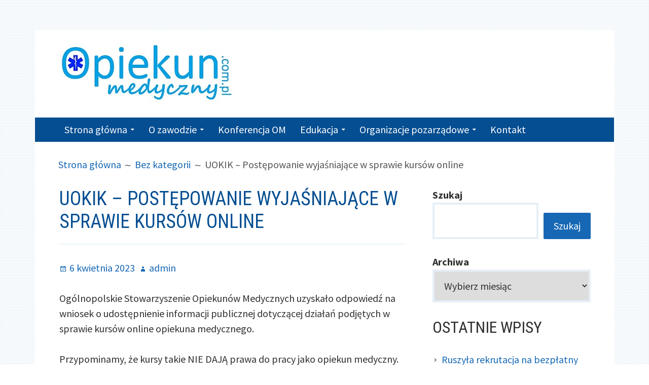

--- FILE ---
content_type: text/html; charset=UTF-8
request_url: http://opiekunmedyczny.com.pl/uokik-postepowanie-wyjasniajace-w-sprawie-kursow-online/
body_size: 11220
content:
<!DOCTYPE html>
<html lang="pl-PL">
<head>
<meta charset="UTF-8">
<meta name="viewport" content="width=device-width, initial-scale=1">
<link rel="profile" href="http://gmpg.org/xfn/11">
<link rel="pingback" href="http://opiekunmedyczny.com.pl/xmlrpc.php">

<title>UOKIK &#8211; Postępowanie wyjaśniające w sprawie kursów online</title>
<meta name='robots' content='max-image-preview:large' />
<link rel='dns-prefetch' href='//www.googletagmanager.com' />
<link rel='dns-prefetch' href='//fonts.googleapis.com' />
<link rel="alternate" type="application/rss+xml" title=" &raquo; Kanał z wpisami" href="http://opiekunmedyczny.com.pl/feed/" />
<link rel="alternate" type="application/rss+xml" title=" &raquo; Kanał z komentarzami" href="http://opiekunmedyczny.com.pl/comments/feed/" />
<link rel="alternate" type="application/rss+xml" title=" &raquo; UOKIK &#8211; Postępowanie wyjaśniające w sprawie kursów online Kanał z komentarzami" href="http://opiekunmedyczny.com.pl/uokik-postepowanie-wyjasniajace-w-sprawie-kursow-online/feed/" />
<link rel="alternate" title="oEmbed (JSON)" type="application/json+oembed" href="http://opiekunmedyczny.com.pl/wp-json/oembed/1.0/embed?url=http%3A%2F%2Fopiekunmedyczny.com.pl%2Fuokik-postepowanie-wyjasniajace-w-sprawie-kursow-online%2F" />
<link rel="alternate" title="oEmbed (XML)" type="text/xml+oembed" href="http://opiekunmedyczny.com.pl/wp-json/oembed/1.0/embed?url=http%3A%2F%2Fopiekunmedyczny.com.pl%2Fuokik-postepowanie-wyjasniajace-w-sprawie-kursow-online%2F&#038;format=xml" />
<style id='wp-img-auto-sizes-contain-inline-css' type='text/css'>
img:is([sizes=auto i],[sizes^="auto," i]){contain-intrinsic-size:3000px 1500px}
/*# sourceURL=wp-img-auto-sizes-contain-inline-css */
</style>
<style id='wp-emoji-styles-inline-css' type='text/css'>

	img.wp-smiley, img.emoji {
		display: inline !important;
		border: none !important;
		box-shadow: none !important;
		height: 1em !important;
		width: 1em !important;
		margin: 0 0.07em !important;
		vertical-align: -0.1em !important;
		background: none !important;
		padding: 0 !important;
	}
/*# sourceURL=wp-emoji-styles-inline-css */
</style>
<link rel='stylesheet' id='wp-block-library-css' href='http://opiekunmedyczny.com.pl/wp-includes/css/dist/block-library/style.min.css?ver=6.9' type='text/css' media='all' />
<style id='wp-block-archives-inline-css' type='text/css'>
.wp-block-archives{box-sizing:border-box}.wp-block-archives-dropdown label{display:block}
/*# sourceURL=http://opiekunmedyczny.com.pl/wp-includes/blocks/archives/style.min.css */
</style>
<style id='wp-block-heading-inline-css' type='text/css'>
h1:where(.wp-block-heading).has-background,h2:where(.wp-block-heading).has-background,h3:where(.wp-block-heading).has-background,h4:where(.wp-block-heading).has-background,h5:where(.wp-block-heading).has-background,h6:where(.wp-block-heading).has-background{padding:1.25em 2.375em}h1.has-text-align-left[style*=writing-mode]:where([style*=vertical-lr]),h1.has-text-align-right[style*=writing-mode]:where([style*=vertical-rl]),h2.has-text-align-left[style*=writing-mode]:where([style*=vertical-lr]),h2.has-text-align-right[style*=writing-mode]:where([style*=vertical-rl]),h3.has-text-align-left[style*=writing-mode]:where([style*=vertical-lr]),h3.has-text-align-right[style*=writing-mode]:where([style*=vertical-rl]),h4.has-text-align-left[style*=writing-mode]:where([style*=vertical-lr]),h4.has-text-align-right[style*=writing-mode]:where([style*=vertical-rl]),h5.has-text-align-left[style*=writing-mode]:where([style*=vertical-lr]),h5.has-text-align-right[style*=writing-mode]:where([style*=vertical-rl]),h6.has-text-align-left[style*=writing-mode]:where([style*=vertical-lr]),h6.has-text-align-right[style*=writing-mode]:where([style*=vertical-rl]){rotate:180deg}
/*# sourceURL=http://opiekunmedyczny.com.pl/wp-includes/blocks/heading/style.min.css */
</style>
<style id='wp-block-latest-posts-inline-css' type='text/css'>
.wp-block-latest-posts{box-sizing:border-box}.wp-block-latest-posts.alignleft{margin-right:2em}.wp-block-latest-posts.alignright{margin-left:2em}.wp-block-latest-posts.wp-block-latest-posts__list{list-style:none}.wp-block-latest-posts.wp-block-latest-posts__list li{clear:both;overflow-wrap:break-word}.wp-block-latest-posts.is-grid{display:flex;flex-wrap:wrap}.wp-block-latest-posts.is-grid li{margin:0 1.25em 1.25em 0;width:100%}@media (min-width:600px){.wp-block-latest-posts.columns-2 li{width:calc(50% - .625em)}.wp-block-latest-posts.columns-2 li:nth-child(2n){margin-right:0}.wp-block-latest-posts.columns-3 li{width:calc(33.33333% - .83333em)}.wp-block-latest-posts.columns-3 li:nth-child(3n){margin-right:0}.wp-block-latest-posts.columns-4 li{width:calc(25% - .9375em)}.wp-block-latest-posts.columns-4 li:nth-child(4n){margin-right:0}.wp-block-latest-posts.columns-5 li{width:calc(20% - 1em)}.wp-block-latest-posts.columns-5 li:nth-child(5n){margin-right:0}.wp-block-latest-posts.columns-6 li{width:calc(16.66667% - 1.04167em)}.wp-block-latest-posts.columns-6 li:nth-child(6n){margin-right:0}}:root :where(.wp-block-latest-posts.is-grid){padding:0}:root :where(.wp-block-latest-posts.wp-block-latest-posts__list){padding-left:0}.wp-block-latest-posts__post-author,.wp-block-latest-posts__post-date{display:block;font-size:.8125em}.wp-block-latest-posts__post-excerpt,.wp-block-latest-posts__post-full-content{margin-bottom:1em;margin-top:.5em}.wp-block-latest-posts__featured-image a{display:inline-block}.wp-block-latest-posts__featured-image img{height:auto;max-width:100%;width:auto}.wp-block-latest-posts__featured-image.alignleft{float:left;margin-right:1em}.wp-block-latest-posts__featured-image.alignright{float:right;margin-left:1em}.wp-block-latest-posts__featured-image.aligncenter{margin-bottom:1em;text-align:center}
/*# sourceURL=http://opiekunmedyczny.com.pl/wp-includes/blocks/latest-posts/style.min.css */
</style>
<style id='wp-block-search-inline-css' type='text/css'>
.wp-block-search__button{margin-left:10px;word-break:normal}.wp-block-search__button.has-icon{line-height:0}.wp-block-search__button svg{height:1.25em;min-height:24px;min-width:24px;width:1.25em;fill:currentColor;vertical-align:text-bottom}:where(.wp-block-search__button){border:1px solid #ccc;padding:6px 10px}.wp-block-search__inside-wrapper{display:flex;flex:auto;flex-wrap:nowrap;max-width:100%}.wp-block-search__label{width:100%}.wp-block-search.wp-block-search__button-only .wp-block-search__button{box-sizing:border-box;display:flex;flex-shrink:0;justify-content:center;margin-left:0;max-width:100%}.wp-block-search.wp-block-search__button-only .wp-block-search__inside-wrapper{min-width:0!important;transition-property:width}.wp-block-search.wp-block-search__button-only .wp-block-search__input{flex-basis:100%;transition-duration:.3s}.wp-block-search.wp-block-search__button-only.wp-block-search__searchfield-hidden,.wp-block-search.wp-block-search__button-only.wp-block-search__searchfield-hidden .wp-block-search__inside-wrapper{overflow:hidden}.wp-block-search.wp-block-search__button-only.wp-block-search__searchfield-hidden .wp-block-search__input{border-left-width:0!important;border-right-width:0!important;flex-basis:0;flex-grow:0;margin:0;min-width:0!important;padding-left:0!important;padding-right:0!important;width:0!important}:where(.wp-block-search__input){appearance:none;border:1px solid #949494;flex-grow:1;font-family:inherit;font-size:inherit;font-style:inherit;font-weight:inherit;letter-spacing:inherit;line-height:inherit;margin-left:0;margin-right:0;min-width:3rem;padding:8px;text-decoration:unset!important;text-transform:inherit}:where(.wp-block-search__button-inside .wp-block-search__inside-wrapper){background-color:#fff;border:1px solid #949494;box-sizing:border-box;padding:4px}:where(.wp-block-search__button-inside .wp-block-search__inside-wrapper) .wp-block-search__input{border:none;border-radius:0;padding:0 4px}:where(.wp-block-search__button-inside .wp-block-search__inside-wrapper) .wp-block-search__input:focus{outline:none}:where(.wp-block-search__button-inside .wp-block-search__inside-wrapper) :where(.wp-block-search__button){padding:4px 8px}.wp-block-search.aligncenter .wp-block-search__inside-wrapper{margin:auto}.wp-block[data-align=right] .wp-block-search.wp-block-search__button-only .wp-block-search__inside-wrapper{float:right}
/*# sourceURL=http://opiekunmedyczny.com.pl/wp-includes/blocks/search/style.min.css */
</style>
<style id='wp-block-group-inline-css' type='text/css'>
.wp-block-group{box-sizing:border-box}:where(.wp-block-group.wp-block-group-is-layout-constrained){position:relative}
/*# sourceURL=http://opiekunmedyczny.com.pl/wp-includes/blocks/group/style.min.css */
</style>
<style id='wp-block-paragraph-inline-css' type='text/css'>
.is-small-text{font-size:.875em}.is-regular-text{font-size:1em}.is-large-text{font-size:2.25em}.is-larger-text{font-size:3em}.has-drop-cap:not(:focus):first-letter{float:left;font-size:8.4em;font-style:normal;font-weight:100;line-height:.68;margin:.05em .1em 0 0;text-transform:uppercase}body.rtl .has-drop-cap:not(:focus):first-letter{float:none;margin-left:.1em}p.has-drop-cap.has-background{overflow:hidden}:root :where(p.has-background){padding:1.25em 2.375em}:where(p.has-text-color:not(.has-link-color)) a{color:inherit}p.has-text-align-left[style*="writing-mode:vertical-lr"],p.has-text-align-right[style*="writing-mode:vertical-rl"]{rotate:180deg}
/*# sourceURL=http://opiekunmedyczny.com.pl/wp-includes/blocks/paragraph/style.min.css */
</style>
<style id='global-styles-inline-css' type='text/css'>
:root{--wp--preset--aspect-ratio--square: 1;--wp--preset--aspect-ratio--4-3: 4/3;--wp--preset--aspect-ratio--3-4: 3/4;--wp--preset--aspect-ratio--3-2: 3/2;--wp--preset--aspect-ratio--2-3: 2/3;--wp--preset--aspect-ratio--16-9: 16/9;--wp--preset--aspect-ratio--9-16: 9/16;--wp--preset--color--black: #000000;--wp--preset--color--cyan-bluish-gray: #abb8c3;--wp--preset--color--white: #ffffff;--wp--preset--color--pale-pink: #f78da7;--wp--preset--color--vivid-red: #cf2e2e;--wp--preset--color--luminous-vivid-orange: #ff6900;--wp--preset--color--luminous-vivid-amber: #fcb900;--wp--preset--color--light-green-cyan: #7bdcb5;--wp--preset--color--vivid-green-cyan: #00d084;--wp--preset--color--pale-cyan-blue: #8ed1fc;--wp--preset--color--vivid-cyan-blue: #0693e3;--wp--preset--color--vivid-purple: #9b51e0;--wp--preset--gradient--vivid-cyan-blue-to-vivid-purple: linear-gradient(135deg,rgb(6,147,227) 0%,rgb(155,81,224) 100%);--wp--preset--gradient--light-green-cyan-to-vivid-green-cyan: linear-gradient(135deg,rgb(122,220,180) 0%,rgb(0,208,130) 100%);--wp--preset--gradient--luminous-vivid-amber-to-luminous-vivid-orange: linear-gradient(135deg,rgb(252,185,0) 0%,rgb(255,105,0) 100%);--wp--preset--gradient--luminous-vivid-orange-to-vivid-red: linear-gradient(135deg,rgb(255,105,0) 0%,rgb(207,46,46) 100%);--wp--preset--gradient--very-light-gray-to-cyan-bluish-gray: linear-gradient(135deg,rgb(238,238,238) 0%,rgb(169,184,195) 100%);--wp--preset--gradient--cool-to-warm-spectrum: linear-gradient(135deg,rgb(74,234,220) 0%,rgb(151,120,209) 20%,rgb(207,42,186) 40%,rgb(238,44,130) 60%,rgb(251,105,98) 80%,rgb(254,248,76) 100%);--wp--preset--gradient--blush-light-purple: linear-gradient(135deg,rgb(255,206,236) 0%,rgb(152,150,240) 100%);--wp--preset--gradient--blush-bordeaux: linear-gradient(135deg,rgb(254,205,165) 0%,rgb(254,45,45) 50%,rgb(107,0,62) 100%);--wp--preset--gradient--luminous-dusk: linear-gradient(135deg,rgb(255,203,112) 0%,rgb(199,81,192) 50%,rgb(65,88,208) 100%);--wp--preset--gradient--pale-ocean: linear-gradient(135deg,rgb(255,245,203) 0%,rgb(182,227,212) 50%,rgb(51,167,181) 100%);--wp--preset--gradient--electric-grass: linear-gradient(135deg,rgb(202,248,128) 0%,rgb(113,206,126) 100%);--wp--preset--gradient--midnight: linear-gradient(135deg,rgb(2,3,129) 0%,rgb(40,116,252) 100%);--wp--preset--font-size--small: 13px;--wp--preset--font-size--medium: 20px;--wp--preset--font-size--large: 36px;--wp--preset--font-size--x-large: 42px;--wp--preset--spacing--20: 0.44rem;--wp--preset--spacing--30: 0.67rem;--wp--preset--spacing--40: 1rem;--wp--preset--spacing--50: 1.5rem;--wp--preset--spacing--60: 2.25rem;--wp--preset--spacing--70: 3.38rem;--wp--preset--spacing--80: 5.06rem;--wp--preset--shadow--natural: 6px 6px 9px rgba(0, 0, 0, 0.2);--wp--preset--shadow--deep: 12px 12px 50px rgba(0, 0, 0, 0.4);--wp--preset--shadow--sharp: 6px 6px 0px rgba(0, 0, 0, 0.2);--wp--preset--shadow--outlined: 6px 6px 0px -3px rgb(255, 255, 255), 6px 6px rgb(0, 0, 0);--wp--preset--shadow--crisp: 6px 6px 0px rgb(0, 0, 0);}:where(.is-layout-flex){gap: 0.5em;}:where(.is-layout-grid){gap: 0.5em;}body .is-layout-flex{display: flex;}.is-layout-flex{flex-wrap: wrap;align-items: center;}.is-layout-flex > :is(*, div){margin: 0;}body .is-layout-grid{display: grid;}.is-layout-grid > :is(*, div){margin: 0;}:where(.wp-block-columns.is-layout-flex){gap: 2em;}:where(.wp-block-columns.is-layout-grid){gap: 2em;}:where(.wp-block-post-template.is-layout-flex){gap: 1.25em;}:where(.wp-block-post-template.is-layout-grid){gap: 1.25em;}.has-black-color{color: var(--wp--preset--color--black) !important;}.has-cyan-bluish-gray-color{color: var(--wp--preset--color--cyan-bluish-gray) !important;}.has-white-color{color: var(--wp--preset--color--white) !important;}.has-pale-pink-color{color: var(--wp--preset--color--pale-pink) !important;}.has-vivid-red-color{color: var(--wp--preset--color--vivid-red) !important;}.has-luminous-vivid-orange-color{color: var(--wp--preset--color--luminous-vivid-orange) !important;}.has-luminous-vivid-amber-color{color: var(--wp--preset--color--luminous-vivid-amber) !important;}.has-light-green-cyan-color{color: var(--wp--preset--color--light-green-cyan) !important;}.has-vivid-green-cyan-color{color: var(--wp--preset--color--vivid-green-cyan) !important;}.has-pale-cyan-blue-color{color: var(--wp--preset--color--pale-cyan-blue) !important;}.has-vivid-cyan-blue-color{color: var(--wp--preset--color--vivid-cyan-blue) !important;}.has-vivid-purple-color{color: var(--wp--preset--color--vivid-purple) !important;}.has-black-background-color{background-color: var(--wp--preset--color--black) !important;}.has-cyan-bluish-gray-background-color{background-color: var(--wp--preset--color--cyan-bluish-gray) !important;}.has-white-background-color{background-color: var(--wp--preset--color--white) !important;}.has-pale-pink-background-color{background-color: var(--wp--preset--color--pale-pink) !important;}.has-vivid-red-background-color{background-color: var(--wp--preset--color--vivid-red) !important;}.has-luminous-vivid-orange-background-color{background-color: var(--wp--preset--color--luminous-vivid-orange) !important;}.has-luminous-vivid-amber-background-color{background-color: var(--wp--preset--color--luminous-vivid-amber) !important;}.has-light-green-cyan-background-color{background-color: var(--wp--preset--color--light-green-cyan) !important;}.has-vivid-green-cyan-background-color{background-color: var(--wp--preset--color--vivid-green-cyan) !important;}.has-pale-cyan-blue-background-color{background-color: var(--wp--preset--color--pale-cyan-blue) !important;}.has-vivid-cyan-blue-background-color{background-color: var(--wp--preset--color--vivid-cyan-blue) !important;}.has-vivid-purple-background-color{background-color: var(--wp--preset--color--vivid-purple) !important;}.has-black-border-color{border-color: var(--wp--preset--color--black) !important;}.has-cyan-bluish-gray-border-color{border-color: var(--wp--preset--color--cyan-bluish-gray) !important;}.has-white-border-color{border-color: var(--wp--preset--color--white) !important;}.has-pale-pink-border-color{border-color: var(--wp--preset--color--pale-pink) !important;}.has-vivid-red-border-color{border-color: var(--wp--preset--color--vivid-red) !important;}.has-luminous-vivid-orange-border-color{border-color: var(--wp--preset--color--luminous-vivid-orange) !important;}.has-luminous-vivid-amber-border-color{border-color: var(--wp--preset--color--luminous-vivid-amber) !important;}.has-light-green-cyan-border-color{border-color: var(--wp--preset--color--light-green-cyan) !important;}.has-vivid-green-cyan-border-color{border-color: var(--wp--preset--color--vivid-green-cyan) !important;}.has-pale-cyan-blue-border-color{border-color: var(--wp--preset--color--pale-cyan-blue) !important;}.has-vivid-cyan-blue-border-color{border-color: var(--wp--preset--color--vivid-cyan-blue) !important;}.has-vivid-purple-border-color{border-color: var(--wp--preset--color--vivid-purple) !important;}.has-vivid-cyan-blue-to-vivid-purple-gradient-background{background: var(--wp--preset--gradient--vivid-cyan-blue-to-vivid-purple) !important;}.has-light-green-cyan-to-vivid-green-cyan-gradient-background{background: var(--wp--preset--gradient--light-green-cyan-to-vivid-green-cyan) !important;}.has-luminous-vivid-amber-to-luminous-vivid-orange-gradient-background{background: var(--wp--preset--gradient--luminous-vivid-amber-to-luminous-vivid-orange) !important;}.has-luminous-vivid-orange-to-vivid-red-gradient-background{background: var(--wp--preset--gradient--luminous-vivid-orange-to-vivid-red) !important;}.has-very-light-gray-to-cyan-bluish-gray-gradient-background{background: var(--wp--preset--gradient--very-light-gray-to-cyan-bluish-gray) !important;}.has-cool-to-warm-spectrum-gradient-background{background: var(--wp--preset--gradient--cool-to-warm-spectrum) !important;}.has-blush-light-purple-gradient-background{background: var(--wp--preset--gradient--blush-light-purple) !important;}.has-blush-bordeaux-gradient-background{background: var(--wp--preset--gradient--blush-bordeaux) !important;}.has-luminous-dusk-gradient-background{background: var(--wp--preset--gradient--luminous-dusk) !important;}.has-pale-ocean-gradient-background{background: var(--wp--preset--gradient--pale-ocean) !important;}.has-electric-grass-gradient-background{background: var(--wp--preset--gradient--electric-grass) !important;}.has-midnight-gradient-background{background: var(--wp--preset--gradient--midnight) !important;}.has-small-font-size{font-size: var(--wp--preset--font-size--small) !important;}.has-medium-font-size{font-size: var(--wp--preset--font-size--medium) !important;}.has-large-font-size{font-size: var(--wp--preset--font-size--large) !important;}.has-x-large-font-size{font-size: var(--wp--preset--font-size--x-large) !important;}
/*# sourceURL=global-styles-inline-css */
</style>

<style id='classic-theme-styles-inline-css' type='text/css'>
/*! This file is auto-generated */
.wp-block-button__link{color:#fff;background-color:#32373c;border-radius:9999px;box-shadow:none;text-decoration:none;padding:calc(.667em + 2px) calc(1.333em + 2px);font-size:1.125em}.wp-block-file__button{background:#32373c;color:#fff;text-decoration:none}
/*# sourceURL=/wp-includes/css/classic-themes.min.css */
</style>
<link rel='stylesheet' id='contact-form-7-css' href='http://opiekunmedyczny.com.pl/wp-content/plugins/contact-form-7/includes/css/styles.css?ver=5.8' type='text/css' media='all' />
<link rel='stylesheet' id='kuorinka-fonts-css' href='https://fonts.googleapis.com/css?family=Source+Sans+Pro%3A400%2C600%2C700%2C400italic%2C600italic%2C700italic%7CRoboto+Condensed%3A300%2C400%2C700%2C300italic%2C400italic%2C700italic&#038;subset=latin%2Clatin-ext' type='text/css' media='all' />
<link rel='stylesheet' id='genericons-css' href='http://opiekunmedyczny.com.pl/wp-content/themes/kuorinka/fonts/genericons/genericons.min.css?ver=3.4' type='text/css' media='all' />
<link rel='stylesheet' id='kuorinka-style-css' href='http://opiekunmedyczny.com.pl/wp-content/themes/kuorinka/style.css?ver=1.5.0' type='text/css' media='all' />
<!--n2css-->
<!-- Google Analytics snippet added by Site Kit -->
<script type="text/javascript" src="https://www.googletagmanager.com/gtag/js?id=UA-216567332-1" id="google_gtagjs-js" async></script>
<script type="text/javascript" id="google_gtagjs-js-after">
/* <![CDATA[ */
window.dataLayer = window.dataLayer || [];function gtag(){dataLayer.push(arguments);}
gtag('set', 'linker', {"domains":["opiekunmedyczny.com.pl"]} );
gtag("js", new Date());
gtag("set", "developer_id.dZTNiMT", true);
gtag("config", "UA-216567332-1", {"anonymize_ip":true});
gtag("config", "G-SSG7XLNSZ1");
//# sourceURL=google_gtagjs-js-after
/* ]]> */
</script>

<!-- End Google Analytics snippet added by Site Kit -->
<link rel="https://api.w.org/" href="http://opiekunmedyczny.com.pl/wp-json/" /><link rel="alternate" title="JSON" type="application/json" href="http://opiekunmedyczny.com.pl/wp-json/wp/v2/posts/305" /><link rel="EditURI" type="application/rsd+xml" title="RSD" href="http://opiekunmedyczny.com.pl/xmlrpc.php?rsd" />
<meta name="generator" content="WordPress 6.9" />
<link rel="canonical" href="http://opiekunmedyczny.com.pl/uokik-postepowanie-wyjasniajace-w-sprawie-kursow-online/" />
<link rel='shortlink' href='http://opiekunmedyczny.com.pl/?p=305' />
<meta name="generator" content="Site Kit by Google 1.108.0" /><meta name="generator" content="Elementor 3.15.3; features: e_dom_optimization, e_optimized_assets_loading, e_optimized_css_loading, additional_custom_breakpoints; settings: css_print_method-external, google_font-enabled, font_display-auto">

<style type="text/css" id="custom-header-css">.site-title a, .site-title a:visited { color: #1668b5 }</style>
<style type="text/css" id="custom-background-css">
body.custom-background { background-image: url("http://opiekunmedyczny.com.pl/wp-content/themes/kuorinka/images/kuorinka_background.png"); background-position: left top; background-size: auto; background-repeat: repeat; background-attachment: scroll; }
</style>
	<link rel="icon" href="http://opiekunmedyczny.com.pl/wp-content/uploads/2021/11/cropped-male-logo-32x32.jpg" sizes="32x32" />
<link rel="icon" href="http://opiekunmedyczny.com.pl/wp-content/uploads/2021/11/cropped-male-logo-192x192.jpg" sizes="192x192" />
<link rel="apple-touch-icon" href="http://opiekunmedyczny.com.pl/wp-content/uploads/2021/11/cropped-male-logo-180x180.jpg" />
<meta name="msapplication-TileImage" content="http://opiekunmedyczny.com.pl/wp-content/uploads/2021/11/cropped-male-logo-270x270.jpg" />
</head>

<body class="wp-singular post-template-default single single-post postid-305 single-format-standard custom-background wp-custom-logo wp-theme-kuorinka primary-menu-active layout-2c-l elementor-default elementor-kit-5" itemscope itemtype="http://schema.org/Blog">
<div id="page" class="site">
	<a class="skip-link screen-reader-text" href="#content">Przeskocz do treści</a>
	
		
	<header id="masthead" class="site-header" role="banner" aria-labelledby="site-title" itemscope="itemscope" itemtype="http://schema.org/WPHeader">
	
		<div class="site-branding">
			
			<div id="site-title" class="site-title" itemprop="headline">
				<a href="http://opiekunmedyczny.com.pl/" class="custom-logo-link" rel="home"><img width="350" height="124" src="http://opiekunmedyczny.com.pl/wp-content/uploads/2021/11/male-logo.jpg" class="custom-logo" alt="" decoding="async" srcset="http://opiekunmedyczny.com.pl/wp-content/uploads/2021/11/male-logo.jpg 350w, http://opiekunmedyczny.com.pl/wp-content/uploads/2021/11/male-logo-300x106.jpg 300w" sizes="(max-width: 350px) 100vw, 350px" /></a>				<div class="site-title-inner">
					<a href="http://opiekunmedyczny.com.pl/" rel="home"></a>
				</div>
			</div>
					</div><!-- .site-branding -->

				
					
				
		
	<button id="nav-toggle">Menu</button>
	
	<nav id="menu-primary" class="menu main-navigation" role="navigation" aria-labelledby="menu-primary-header" itemscope="itemscope" itemtype="http://schema.org/SiteNavigationElement">	
		<h2 class="screen-reader-text" id="menu-primary-header">Menu główne</h2>
		
		<div class="wrap">
			
			<div class="menu-menu-glowne-container"><ul id="menu-primary-items" class="menu-items"><li id="menu-item-27" class="menu-item menu-item-type-custom menu-item-object-custom menu-item-home menu-item-has-children menu-item-27"><a href="http://opiekunmedyczny.com.pl">Strona główna</a>
<ul class="sub-menu">
	<li id="menu-item-69" class="menu-item menu-item-type-post_type menu-item-object-page menu-item-69"><a href="http://opiekunmedyczny.com.pl/o-portalu/">O portalu</a></li>
	<li id="menu-item-105" class="menu-item menu-item-type-post_type menu-item-object-page menu-item-105"><a href="http://opiekunmedyczny.com.pl/wesprzyj-nas/">Wesprzyj nas!</a></li>
</ul>
</li>
<li id="menu-item-67" class="menu-item menu-item-type-post_type menu-item-object-page current_page_parent menu-item-has-children menu-item-67"><a href="http://opiekunmedyczny.com.pl/o-zawodzie/">O zawodzie</a>
<ul class="sub-menu">
	<li id="menu-item-81" class="menu-item menu-item-type-post_type menu-item-object-page menu-item-81"><a href="http://opiekunmedyczny.com.pl/kim-jest-opiekun-medyczny/">Kim jest opiekun medyczny?</a></li>
	<li id="menu-item-82" class="menu-item menu-item-type-post_type menu-item-object-page menu-item-82"><a href="http://opiekunmedyczny.com.pl/najczestsze-pytania/">Najczęstsze pytania</a></li>
</ul>
</li>
<li id="menu-item-68" class="menu-item menu-item-type-post_type menu-item-object-page menu-item-68"><a href="http://opiekunmedyczny.com.pl/konferencja/">Konferencja OM</a></li>
<li id="menu-item-66" class="menu-item menu-item-type-post_type menu-item-object-page menu-item-has-children menu-item-66"><a href="http://opiekunmedyczny.com.pl/edukacja/">Edukacja</a>
<ul class="sub-menu">
	<li id="menu-item-87" class="menu-item menu-item-type-post_type menu-item-object-page menu-item-87"><a href="http://opiekunmedyczny.com.pl/rocznik-opiekunow-medycznych/">Rocznik Opiekunów Medycznych</a></li>
	<li id="menu-item-88" class="menu-item menu-item-type-post_type menu-item-object-page menu-item-88"><a href="http://opiekunmedyczny.com.pl/materialy-do-nauki/">Materiały do nauki</a></li>
</ul>
</li>
<li id="menu-item-107" class="menu-item menu-item-type-post_type menu-item-object-page menu-item-has-children menu-item-107"><a href="http://opiekunmedyczny.com.pl/organizacje-pozarzadowe/">Organizacje pozarządowe</a>
<ul class="sub-menu">
	<li id="menu-item-106" class="menu-item menu-item-type-post_type menu-item-object-page menu-item-106"><a href="http://opiekunmedyczny.com.pl/fundacja-opiekunmedyczny-com-pl/">Fundacja OpiekunMedyczny.com.pl</a></li>
	<li id="menu-item-104" class="menu-item menu-item-type-post_type menu-item-object-page menu-item-104"><a href="http://opiekunmedyczny.com.pl/ogolnopolskie-stowarzyszenie-opiekunow-medycznych/">Ogólnopolskie Stowarzyszenie Opiekunów Medycznych</a></li>
	<li id="menu-item-103" class="menu-item menu-item-type-post_type menu-item-object-page menu-item-103"><a href="http://opiekunmedyczny.com.pl/ogolnopolski-zwiazek-zawodowy-inicjatywa-pracownicza-opiekunow-medycznych/">Ogólnopolski Związek Zawodowy Inicjatywa Pracownicza Opiekunów Medycznych</a></li>
</ul>
</li>
<li id="menu-item-30" class="menu-item menu-item-type-post_type menu-item-object-page menu-item-30"><a href="http://opiekunmedyczny.com.pl/kontakt/">Kontakt</a></li>
</ul></div>		
		</div><!-- .wrap -->
		
	</nav><!-- #menu-primary -->

		
	</header><!-- #masthead -->
	
		
	<nav role="navigation" aria-label="Breadcrumbs" class="breadcrumb-trail breadcrumbs" itemprop="breadcrumb"><h2 class="screen-reader-text">Ścieżka stron</h2><div class="wrap"><ul class="trail-items" itemscope itemtype="http://schema.org/BreadcrumbList"><meta name="numberOfItems" content="3" /><meta name="itemListOrder" content="Ascending" /><li itemprop="itemListElement" itemscope itemtype="http://schema.org/ListItem" class="trail-item trail-begin"><a href="http://opiekunmedyczny.com.pl" rel="home"><span itemprop="name">Strona główna</span></a><meta itemprop="position" content="1" /></li><li itemprop="itemListElement" itemscope itemtype="http://schema.org/ListItem" class="trail-item"><a href="http://opiekunmedyczny.com.pl/category/bez-kategorii/"><span itemprop="name">Bez kategorii</span></a><meta itemprop="position" content="2" /></li><li itemprop="itemListElement" itemscope itemtype="http://schema.org/ListItem" class="trail-item trail-end"><span itemprop="name">UOKIK &#8211; Postępowanie wyjaśniające w sprawie kursów online</span><meta itemprop="position" content="3" /></li></ul></div></nav>
	<div id="content" class="site-content">
		<div class="wrap">
			<div class="wrap-inside">

	<div id="primary" class="content-area">
		<main id="main" class="site-main" role="main" itemprop="mainContentOfPage">

		
			
<article id="post-305" class="post-305 post type-post status-publish format-standard category-bez-kategorii entry" itemscope="itemscope" itemtype="http://schema.org/BlogPosting" itemprop="blogPost">

		
		<header class="entry-header">
			<h1 class="entry-title" itemprop="headline">UOKIK &#8211; Postępowanie wyjaśniające w sprawie kursów online</h1>		</header><!-- .entry-header -->
	
			<div class="entry-meta">
		<span class="entry-date"><span class="screen-reader-text">Opublikowano </span><a href="http://opiekunmedyczny.com.pl/uokik-postepowanie-wyjasniajace-w-sprawie-kursow-online/" rel="bookmark"><time class="entry-date" datetime="2023-04-06T19:05:45+02:00"itemprop="datePublished">6 kwietnia 2023</time></a></span><span class="byline"><span class="entry-author" itemprop="author" itemscope="itemscope" itemtype="http://schema.org/Person"><span class="screen-reader-text">Autor </span><a class="entry-author-link" href="http://opiekunmedyczny.com.pl/author/admin/" rel="author" itemprop="url"><span itemprop="name">admin</span></a></span></span>			</div><!-- .entry-meta -->
		
		<div class="entry-content" itemprop="articleBody">
			
<p>Ogólnopolskie Stowarzyszenie Opiekunów Medycznych uzyskało odpowiedź na wniosek o udostępnienie informacji publicznej dotyczącej działań podjętych w sprawie kursów online opiekuna medycznego.</p>



<p>Przypominamy, że kursy takie NIE DAJĄ prawa do pracy jako opiekun medyczny. Kwalifikacje w zawodzie zdobywa się wyłącznie w ramach 1,5 rocznej szkoły policealnej.</p>



<p></p>



<p>w odpowiedzi na wniosek o udostępnienie informacji publicznej z dnia 19 marca 2023 r. przesłany do Urzędu Ochrony Konkurencji i Konsumentów (dalej: ”UOKIK” lub „Urząd”) za pośrednictwem platformy ePUAP uprzejmie informuję, że w dniu 12 października 2022 r. Prezes UOKiK wszczął postępowanie wyjaśniające o sygn. RWR.405.10.2022 w sprawie wstępnego ustalenia, czy działania Centrum Szkoleń<br>Kwalifikacyjnych sp. z o.o. z siedzibą we Wrocławiu, związane z prowadzeniem niepublicznej placówki kształcenia ustawicznego &#8211; Krajowego Instytutu Medycznego, mogą uzasadniać wszczęcie postępowania w sprawie praktyk naruszających zbiorowe interesy konsumentów lub postępowania w sprawie o uznanie postanowień wzorca umowy za niedozwolone. Postępowanie jest w toku. Aktualnie w sprawie gromadzony i analizowany jest materiał dowodowy.</p>



<p><br>Jednocześnie informuję, że wobec przedsiębiorcy Akademio Dariusz Dylewicz &#8211; z uwagi na zaprzestanie oferowania kursów opiekuna medycznego – Prezes UOKiK nie podejmował dalszych czynności.</p>



<p></p>



<p>O sprawie będziemy informować na bieżąco.</p>
					</div><!-- .entry-content -->

		<footer class="entry-footer">
			<span class="entry-terms category" itemprop="articleSection">Opublikowano w <a href="http://opiekunmedyczny.com.pl/category/bez-kategorii/" rel="tag">Bez kategorii</a></span>					</footer><!-- .entry-footer -->
		
		
</article><!-- #post-## -->
				<nav class="navigation post-navigation" role="navigation" aria-labelledby="post-navigation-header">
		<h2 class="screen-reader-text" id="post-navigation-header">Zobacz wpisy</h2>
		<div class="nav-links">
			<div class="nav-previous"><a href="http://opiekunmedyczny.com.pl/wizyta-ministra-piotra-brombera-podsekretarza-stanu-w-ministerstwie-zdrowia-w-szkole-policealnej-w-leborku/" rel="prev">Wizyta Ministra Piotra Brombera &#8211; Podsekretarza Stanu w Ministerstwie Zdrowia w szkole policealnej w Lęborku</a></div><div class="nav-next"><a href="http://opiekunmedyczny.com.pl/stanowisko-zarzadu-osom-w-sprawie-projektu-ustawy-o-niektorych-zawodach-medycznych/" rel="next">Stanowisko Zarządu OSOM w sprawie projektu Ustawy o niektórych zawodach medycznych</a></div>		</div><!-- .nav-links -->
	</nav><!-- .navigation -->
	
			
		
		</main><!-- #main -->
	</div><!-- #primary -->


				
	<aside id="sidebar-primary" class="sidebar" role="complementary" aria-labelledby="sidebar-primary-header" itemscope="itemscope" itemtype="http://schema.org/WPSideBar">
		<h2 class="screen-reader-text" id="sidebar-primary-header">Główny panel boczny</h2>
		
				
			<section id="block-2" class="widget widget_block widget_search"><form role="search" method="get" action="http://opiekunmedyczny.com.pl/" class="wp-block-search__button-outside wp-block-search__text-button wp-block-search"    ><label class="wp-block-search__label" for="wp-block-search__input-1" >Szukaj</label><div class="wp-block-search__inside-wrapper" ><input class="wp-block-search__input" id="wp-block-search__input-1" placeholder="" value="" type="search" name="s" required /><button aria-label="Szukaj" class="wp-block-search__button wp-element-button" type="submit" >Szukaj</button></div></form></section><section id="block-9" class="widget widget_block widget_archive"><div class="wp-block-archives-dropdown wp-block-archives"><label for="wp-block-archives-2" class="wp-block-archives__label">Archiwa</label>
		<select id="wp-block-archives-2" name="archive-dropdown">
		<option value="">Wybierz miesiąc</option>	<option value='http://opiekunmedyczny.com.pl/2025/11/'> listopad 2025 &nbsp;(2)</option>
	<option value='http://opiekunmedyczny.com.pl/2025/09/'> wrzesień 2025 &nbsp;(2)</option>
	<option value='http://opiekunmedyczny.com.pl/2025/07/'> lipiec 2025 &nbsp;(1)</option>
	<option value='http://opiekunmedyczny.com.pl/2025/06/'> czerwiec 2025 &nbsp;(1)</option>
	<option value='http://opiekunmedyczny.com.pl/2025/04/'> kwiecień 2025 &nbsp;(2)</option>
	<option value='http://opiekunmedyczny.com.pl/2025/03/'> marzec 2025 &nbsp;(1)</option>
	<option value='http://opiekunmedyczny.com.pl/2025/02/'> luty 2025 &nbsp;(1)</option>
	<option value='http://opiekunmedyczny.com.pl/2025/01/'> styczeń 2025 &nbsp;(3)</option>
	<option value='http://opiekunmedyczny.com.pl/2024/11/'> listopad 2024 &nbsp;(1)</option>
	<option value='http://opiekunmedyczny.com.pl/2024/10/'> październik 2024 &nbsp;(1)</option>
	<option value='http://opiekunmedyczny.com.pl/2024/06/'> czerwiec 2024 &nbsp;(1)</option>
	<option value='http://opiekunmedyczny.com.pl/2024/03/'> marzec 2024 &nbsp;(3)</option>
	<option value='http://opiekunmedyczny.com.pl/2024/02/'> luty 2024 &nbsp;(3)</option>
	<option value='http://opiekunmedyczny.com.pl/2023/11/'> listopad 2023 &nbsp;(2)</option>
	<option value='http://opiekunmedyczny.com.pl/2023/09/'> wrzesień 2023 &nbsp;(2)</option>
	<option value='http://opiekunmedyczny.com.pl/2023/08/'> sierpień 2023 &nbsp;(1)</option>
	<option value='http://opiekunmedyczny.com.pl/2023/07/'> lipiec 2023 &nbsp;(2)</option>
	<option value='http://opiekunmedyczny.com.pl/2023/06/'> czerwiec 2023 &nbsp;(2)</option>
	<option value='http://opiekunmedyczny.com.pl/2023/05/'> maj 2023 &nbsp;(1)</option>
	<option value='http://opiekunmedyczny.com.pl/2023/04/'> kwiecień 2023 &nbsp;(4)</option>
	<option value='http://opiekunmedyczny.com.pl/2023/03/'> marzec 2023 &nbsp;(2)</option>
	<option value='http://opiekunmedyczny.com.pl/2023/01/'> styczeń 2023 &nbsp;(4)</option>
	<option value='http://opiekunmedyczny.com.pl/2022/11/'> listopad 2022 &nbsp;(2)</option>
	<option value='http://opiekunmedyczny.com.pl/2022/10/'> październik 2022 &nbsp;(2)</option>
	<option value='http://opiekunmedyczny.com.pl/2022/08/'> sierpień 2022 &nbsp;(1)</option>
	<option value='http://opiekunmedyczny.com.pl/2022/06/'> czerwiec 2022 &nbsp;(1)</option>
	<option value='http://opiekunmedyczny.com.pl/2022/05/'> maj 2022 &nbsp;(3)</option>
	<option value='http://opiekunmedyczny.com.pl/2022/04/'> kwiecień 2022 &nbsp;(1)</option>
	<option value='http://opiekunmedyczny.com.pl/2022/03/'> marzec 2022 &nbsp;(3)</option>
	<option value='http://opiekunmedyczny.com.pl/2022/02/'> luty 2022 &nbsp;(2)</option>
	<option value='http://opiekunmedyczny.com.pl/2022/01/'> styczeń 2022 &nbsp;(6)</option>
	<option value='http://opiekunmedyczny.com.pl/2021/12/'> grudzień 2021 &nbsp;(2)</option>
	<option value='http://opiekunmedyczny.com.pl/2021/11/'> listopad 2021 &nbsp;(4)</option>
	<option value='http://opiekunmedyczny.com.pl/2021/09/'> wrzesień 2021 &nbsp;(1)</option>
	<option value='http://opiekunmedyczny.com.pl/2021/07/'> lipiec 2021 &nbsp;(2)</option>
	<option value='http://opiekunmedyczny.com.pl/2021/06/'> czerwiec 2021 &nbsp;(2)</option>
	<option value='http://opiekunmedyczny.com.pl/2021/05/'> maj 2021 &nbsp;(2)</option>
	<option value='http://opiekunmedyczny.com.pl/2021/02/'> luty 2021 &nbsp;(1)</option>
</select><script type="text/javascript">
/* <![CDATA[ */
( ( [ dropdownId, homeUrl ] ) => {
		const dropdown = document.getElementById( dropdownId );
		function onSelectChange() {
			setTimeout( () => {
				if ( 'escape' === dropdown.dataset.lastkey ) {
					return;
				}
				if ( dropdown.value ) {
					location.href = dropdown.value;
				}
			}, 250 );
		}
		function onKeyUp( event ) {
			if ( 'Escape' === event.key ) {
				dropdown.dataset.lastkey = 'escape';
			} else {
				delete dropdown.dataset.lastkey;
			}
		}
		function onClick() {
			delete dropdown.dataset.lastkey;
		}
		dropdown.addEventListener( 'keyup', onKeyUp );
		dropdown.addEventListener( 'click', onClick );
		dropdown.addEventListener( 'change', onSelectChange );
	} )( ["wp-block-archives-2","http://opiekunmedyczny.com.pl"] );
//# sourceURL=block_core_archives_build_dropdown_script
/* ]]> */
</script>
</div></section><section id="block-3" class="widget widget_block"><div class="wp-block-group"><div class="wp-block-group__inner-container is-layout-flow wp-block-group-is-layout-flow"><h2 class="wp-block-heading">Ostatnie wpisy</h2><ul class="wp-block-latest-posts__list wp-block-latest-posts"><li><a class="wp-block-latest-posts__post-title" href="http://opiekunmedyczny.com.pl/ruszyla-rekrutacja-na-bezplatny-kurs-kwalifikacyjny/">Ruszyła rekrutacja na bezpłatny kurs kwalifikacyjny</a></li>
<li><a class="wp-block-latest-posts__post-title" href="http://opiekunmedyczny.com.pl/ruszyla-rekrutacja-na-bezplatne-szkolenia-w-ramach-bcu/">Ruszyła rekrutacja na bezpłatne szkolenia w ramach BCU</a></li>
<li><a class="wp-block-latest-posts__post-title" href="http://opiekunmedyczny.com.pl/projekt-ustawy-o-zmianie-ustawy-o-opiece-zdrowotnej-nad-uczniami-oraz-niektorych-innych-ustaw/">Projekt ustawy o zmianie ustawy o opiece zdrowotnej nad uczniami oraz niektórych innych ustaw</a></li>
<li><a class="wp-block-latest-posts__post-title" href="http://opiekunmedyczny.com.pl/obowiazek-uzyskania-wpisu-do-croudwzm-przed-podjeciem-zatrudnienia/">Obowiązek uzyskania wpisu do CROUdWZM przed podjęciem zatrudnienia</a></li>
<li><a class="wp-block-latest-posts__post-title" href="http://opiekunmedyczny.com.pl/minimalne-wynagrodzenie-opiekuna-medycznego-w-podmiotach-leczniczych-od-lipca-2025/">Minimalne wynagrodzenie opiekuna medycznego w podmiotach leczniczych od lipca 2025</a></li>
</ul></div></div></section>			
		
	</aside><!-- #sidebar-primary .aside -->

			
			</div><!-- .wrap-inside -->
		</div><!-- .wrap -->
	</div><!-- #content -->
	
	
	<footer id="colophon" class="site-footer" role="contentinfo" aria-labelledby="footer-header" itemscope="itemscope" itemtype="http://schema.org/WPFooter">
		<h2 class="screen-reader-text" id="footer-header">Zawartość stopki</h2>
		
				
				
					<div class="site-info">
				<a href="http://pl.wordpress.org/">Dumnie wspierane przez WordPressa</a>
				<span class="sep">&middot;</span>
				Motyw Kuorinka autorstwa <a href="https://foxland.fi">Foxland</a>			</div><!-- .site-info -->
				
	</footer><!-- #colophon -->
	
		
</div><!-- #page -->

<script type="speculationrules">
{"prefetch":[{"source":"document","where":{"and":[{"href_matches":"/*"},{"not":{"href_matches":["/wp-*.php","/wp-admin/*","/wp-content/uploads/*","/wp-content/*","/wp-content/plugins/*","/wp-content/themes/kuorinka/*","/*\\?(.+)"]}},{"not":{"selector_matches":"a[rel~=\"nofollow\"]"}},{"not":{"selector_matches":".no-prefetch, .no-prefetch a"}}]},"eagerness":"conservative"}]}
</script>
<script type="text/javascript" src="http://opiekunmedyczny.com.pl/wp-content/plugins/contact-form-7/includes/swv/js/index.js?ver=5.8" id="swv-js"></script>
<script type="text/javascript" id="contact-form-7-js-extra">
/* <![CDATA[ */
var wpcf7 = {"api":{"root":"http://opiekunmedyczny.com.pl/wp-json/","namespace":"contact-form-7/v1"},"cached":"1"};
//# sourceURL=contact-form-7-js-extra
/* ]]> */
</script>
<script type="text/javascript" src="http://opiekunmedyczny.com.pl/wp-content/plugins/contact-form-7/includes/js/index.js?ver=5.8" id="contact-form-7-js"></script>
<script type="text/javascript" src="http://opiekunmedyczny.com.pl/wp-content/themes/kuorinka/js/responsive-nav.min.js?ver=1.5.0" id="kuorinka-navigation-js"></script>
<script type="text/javascript" id="kuorinka-settings-js-extra">
/* <![CDATA[ */
var navSettings = {"expand":"\u003Cspan class=\"screen-reader-text\"\u003EExpand child menu\u003C/span\u003E","collapse":"\u003Cspan class=\"screen-reader-text\"\u003ECollapse child menu\u003C/span\u003E","dropdown":""};
//# sourceURL=kuorinka-settings-js-extra
/* ]]> */
</script>
<script type="text/javascript" src="http://opiekunmedyczny.com.pl/wp-content/themes/kuorinka/js/settings.min.js?ver=1.5.0" id="kuorinka-settings-js"></script>
<script type="text/javascript" src="http://opiekunmedyczny.com.pl/wp-content/themes/kuorinka/js/functions.min.js?ver=1.5.0" id="kuorinka-script-js"></script>
<script id="wp-emoji-settings" type="application/json">
{"baseUrl":"https://s.w.org/images/core/emoji/17.0.2/72x72/","ext":".png","svgUrl":"https://s.w.org/images/core/emoji/17.0.2/svg/","svgExt":".svg","source":{"concatemoji":"http://opiekunmedyczny.com.pl/wp-includes/js/wp-emoji-release.min.js?ver=6.9"}}
</script>
<script type="module">
/* <![CDATA[ */
/*! This file is auto-generated */
const a=JSON.parse(document.getElementById("wp-emoji-settings").textContent),o=(window._wpemojiSettings=a,"wpEmojiSettingsSupports"),s=["flag","emoji"];function i(e){try{var t={supportTests:e,timestamp:(new Date).valueOf()};sessionStorage.setItem(o,JSON.stringify(t))}catch(e){}}function c(e,t,n){e.clearRect(0,0,e.canvas.width,e.canvas.height),e.fillText(t,0,0);t=new Uint32Array(e.getImageData(0,0,e.canvas.width,e.canvas.height).data);e.clearRect(0,0,e.canvas.width,e.canvas.height),e.fillText(n,0,0);const a=new Uint32Array(e.getImageData(0,0,e.canvas.width,e.canvas.height).data);return t.every((e,t)=>e===a[t])}function p(e,t){e.clearRect(0,0,e.canvas.width,e.canvas.height),e.fillText(t,0,0);var n=e.getImageData(16,16,1,1);for(let e=0;e<n.data.length;e++)if(0!==n.data[e])return!1;return!0}function u(e,t,n,a){switch(t){case"flag":return n(e,"\ud83c\udff3\ufe0f\u200d\u26a7\ufe0f","\ud83c\udff3\ufe0f\u200b\u26a7\ufe0f")?!1:!n(e,"\ud83c\udde8\ud83c\uddf6","\ud83c\udde8\u200b\ud83c\uddf6")&&!n(e,"\ud83c\udff4\udb40\udc67\udb40\udc62\udb40\udc65\udb40\udc6e\udb40\udc67\udb40\udc7f","\ud83c\udff4\u200b\udb40\udc67\u200b\udb40\udc62\u200b\udb40\udc65\u200b\udb40\udc6e\u200b\udb40\udc67\u200b\udb40\udc7f");case"emoji":return!a(e,"\ud83e\u1fac8")}return!1}function f(e,t,n,a){let r;const o=(r="undefined"!=typeof WorkerGlobalScope&&self instanceof WorkerGlobalScope?new OffscreenCanvas(300,150):document.createElement("canvas")).getContext("2d",{willReadFrequently:!0}),s=(o.textBaseline="top",o.font="600 32px Arial",{});return e.forEach(e=>{s[e]=t(o,e,n,a)}),s}function r(e){var t=document.createElement("script");t.src=e,t.defer=!0,document.head.appendChild(t)}a.supports={everything:!0,everythingExceptFlag:!0},new Promise(t=>{let n=function(){try{var e=JSON.parse(sessionStorage.getItem(o));if("object"==typeof e&&"number"==typeof e.timestamp&&(new Date).valueOf()<e.timestamp+604800&&"object"==typeof e.supportTests)return e.supportTests}catch(e){}return null}();if(!n){if("undefined"!=typeof Worker&&"undefined"!=typeof OffscreenCanvas&&"undefined"!=typeof URL&&URL.createObjectURL&&"undefined"!=typeof Blob)try{var e="postMessage("+f.toString()+"("+[JSON.stringify(s),u.toString(),c.toString(),p.toString()].join(",")+"));",a=new Blob([e],{type:"text/javascript"});const r=new Worker(URL.createObjectURL(a),{name:"wpTestEmojiSupports"});return void(r.onmessage=e=>{i(n=e.data),r.terminate(),t(n)})}catch(e){}i(n=f(s,u,c,p))}t(n)}).then(e=>{for(const n in e)a.supports[n]=e[n],a.supports.everything=a.supports.everything&&a.supports[n],"flag"!==n&&(a.supports.everythingExceptFlag=a.supports.everythingExceptFlag&&a.supports[n]);var t;a.supports.everythingExceptFlag=a.supports.everythingExceptFlag&&!a.supports.flag,a.supports.everything||((t=a.source||{}).concatemoji?r(t.concatemoji):t.wpemoji&&t.twemoji&&(r(t.twemoji),r(t.wpemoji)))});
//# sourceURL=http://opiekunmedyczny.com.pl/wp-includes/js/wp-emoji-loader.min.js
/* ]]> */
</script>

</body>
</html>

<!--
Performance optimized by W3 Total Cache. Learn more: https://www.boldgrid.com/w3-total-cache/


Served from: opiekunmedyczny.com.pl @ 2026-01-19 04:51:18 by W3 Total Cache
-->